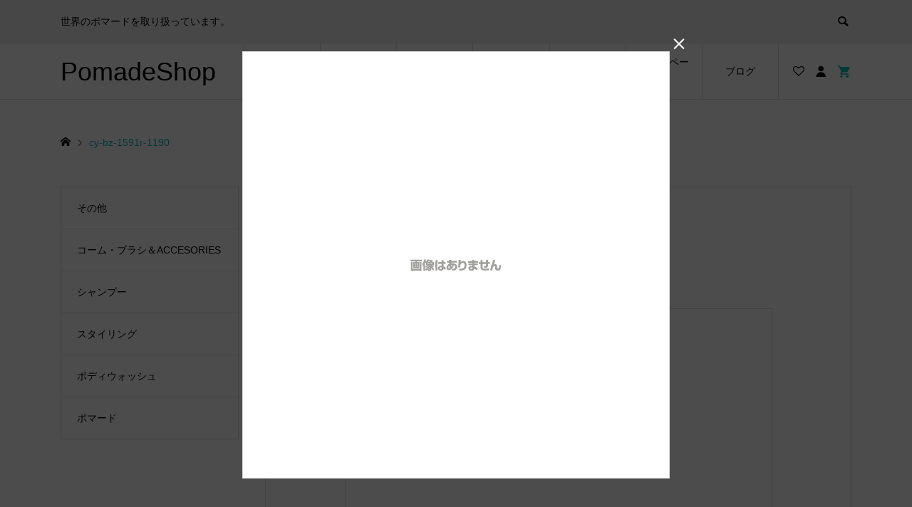

--- FILE ---
content_type: text/html; charset=UTF-8
request_url: https://pomadeshop.net/cy-bz-1591r-1190-2/
body_size: 12998
content:
<!DOCTYPE html>
<html dir="ltr" lang="ja" prefix="og: https://ogp.me/ns#">
<head >
<meta charset="UTF-8">
<meta name="description" content="世界のポマードを取り扱っています。">
<meta name="viewport" content="width=device-width">
<title>cy-bz-1591r-1190 | PomadeShop</title>
	<style>img:is([sizes="auto" i], [sizes^="auto," i]) { contain-intrinsic-size: 3000px 1500px }</style>
	
		<!-- All in One SEO 4.9.0 - aioseo.com -->
	<meta name="robots" content="max-image-preview:large" />
	<meta name="author" content="admin"/>
	<link rel="canonical" href="https://pomadeshop.net/cy-bz-1591r-1190-2/" />
	<meta name="generator" content="All in One SEO (AIOSEO) 4.9.0" />
		<meta property="og:locale" content="ja_JP" />
		<meta property="og:site_name" content="PomadeShop | 世界のポマードを取り扱っています。" />
		<meta property="og:type" content="article" />
		<meta property="og:title" content="cy-bz-1591r-1190 | PomadeShop" />
		<meta property="og:url" content="https://pomadeshop.net/cy-bz-1591r-1190-2/" />
		<meta property="article:published_time" content="2016-07-24T12:55:26+00:00" />
		<meta property="article:modified_time" content="2016-07-24T12:55:26+00:00" />
		<meta name="twitter:card" content="summary" />
		<meta name="twitter:title" content="cy-bz-1591r-1190 | PomadeShop" />
		<script type="application/ld+json" class="aioseo-schema">
			{"@context":"https:\/\/schema.org","@graph":[{"@type":"BreadcrumbList","@id":"https:\/\/pomadeshop.net\/cy-bz-1591r-1190-2\/#breadcrumblist","itemListElement":[{"@type":"ListItem","@id":"https:\/\/pomadeshop.net#listItem","position":1,"name":"Home","item":"https:\/\/pomadeshop.net","nextItem":{"@type":"ListItem","@id":"https:\/\/pomadeshop.net\/cy-bz-1591r-1190-2\/#listItem","name":"cy-bz-1591r-1190"}},{"@type":"ListItem","@id":"https:\/\/pomadeshop.net\/cy-bz-1591r-1190-2\/#listItem","position":2,"name":"cy-bz-1591r-1190","previousItem":{"@type":"ListItem","@id":"https:\/\/pomadeshop.net#listItem","name":"Home"}}]},{"@type":"ItemPage","@id":"https:\/\/pomadeshop.net\/cy-bz-1591r-1190-2\/#itempage","url":"https:\/\/pomadeshop.net\/cy-bz-1591r-1190-2\/","name":"cy-bz-1591r-1190 | PomadeShop","inLanguage":"ja","isPartOf":{"@id":"https:\/\/pomadeshop.net\/#website"},"breadcrumb":{"@id":"https:\/\/pomadeshop.net\/cy-bz-1591r-1190-2\/#breadcrumblist"},"author":{"@id":"https:\/\/pomadeshop.net\/author\/admin\/#author"},"creator":{"@id":"https:\/\/pomadeshop.net\/author\/admin\/#author"},"datePublished":"2016-07-24T21:55:26+09:00","dateModified":"2016-07-24T21:55:26+09:00"},{"@type":"Organization","@id":"https:\/\/pomadeshop.net\/#organization","name":"PomadeShop","description":"\u4e16\u754c\u306e\u30dd\u30de\u30fc\u30c9\u3092\u53d6\u308a\u6271\u3063\u3066\u3044\u307e\u3059\u3002","url":"https:\/\/pomadeshop.net\/"},{"@type":"Person","@id":"https:\/\/pomadeshop.net\/author\/admin\/#author","url":"https:\/\/pomadeshop.net\/author\/admin\/","name":"admin","image":{"@type":"ImageObject","@id":"https:\/\/pomadeshop.net\/cy-bz-1591r-1190-2\/#authorImage","url":"https:\/\/secure.gravatar.com\/avatar\/57e4b024e356a85017feb4501f7f64231b1e7d537645e5a0ec44c8c44b6b3a75?s=96&d=mm&r=g","width":96,"height":96,"caption":"admin"}},{"@type":"WebSite","@id":"https:\/\/pomadeshop.net\/#website","url":"https:\/\/pomadeshop.net\/","name":"PomadeShop\u3000\u30dd\u30de\u30fc\u30c9\u30b7\u30e7\u30c3\u30d7","description":"\u4e16\u754c\u306e\u30dd\u30de\u30fc\u30c9\u3092\u53d6\u308a\u6271\u3063\u3066\u3044\u307e\u3059\u3002","inLanguage":"ja","publisher":{"@id":"https:\/\/pomadeshop.net\/#organization"}}]}
		</script>
		<!-- All in One SEO -->

<link rel="alternate" type="application/rss+xml" title="PomadeShop &raquo; cy-bz-1591r-1190 のコメントのフィード" href="https://pomadeshop.net/feed/?attachment_id=14827" />
<link rel='stylesheet' id='wp-block-library-css' href='https://pomadeshop.net/wp-includes/css/dist/block-library/style.min.css?ver=6.8.3' type='text/css' media='all' />
<style id='classic-theme-styles-inline-css' type='text/css'>
/*! This file is auto-generated */
.wp-block-button__link{color:#fff;background-color:#32373c;border-radius:9999px;box-shadow:none;text-decoration:none;padding:calc(.667em + 2px) calc(1.333em + 2px);font-size:1.125em}.wp-block-file__button{background:#32373c;color:#fff;text-decoration:none}
</style>
<link rel='stylesheet' id='aioseo/css/src/vue/standalone/blocks/table-of-contents/global.scss-css' href='https://pomadeshop.net/wp-content/plugins/all-in-one-seo-pack/dist/Lite/assets/css/table-of-contents/global.e90f6d47.css?ver=4.9.0' type='text/css' media='all' />
<style id='global-styles-inline-css' type='text/css'>
:root{--wp--preset--aspect-ratio--square: 1;--wp--preset--aspect-ratio--4-3: 4/3;--wp--preset--aspect-ratio--3-4: 3/4;--wp--preset--aspect-ratio--3-2: 3/2;--wp--preset--aspect-ratio--2-3: 2/3;--wp--preset--aspect-ratio--16-9: 16/9;--wp--preset--aspect-ratio--9-16: 9/16;--wp--preset--color--black: #000000;--wp--preset--color--cyan-bluish-gray: #abb8c3;--wp--preset--color--white: #ffffff;--wp--preset--color--pale-pink: #f78da7;--wp--preset--color--vivid-red: #cf2e2e;--wp--preset--color--luminous-vivid-orange: #ff6900;--wp--preset--color--luminous-vivid-amber: #fcb900;--wp--preset--color--light-green-cyan: #7bdcb5;--wp--preset--color--vivid-green-cyan: #00d084;--wp--preset--color--pale-cyan-blue: #8ed1fc;--wp--preset--color--vivid-cyan-blue: #0693e3;--wp--preset--color--vivid-purple: #9b51e0;--wp--preset--gradient--vivid-cyan-blue-to-vivid-purple: linear-gradient(135deg,rgba(6,147,227,1) 0%,rgb(155,81,224) 100%);--wp--preset--gradient--light-green-cyan-to-vivid-green-cyan: linear-gradient(135deg,rgb(122,220,180) 0%,rgb(0,208,130) 100%);--wp--preset--gradient--luminous-vivid-amber-to-luminous-vivid-orange: linear-gradient(135deg,rgba(252,185,0,1) 0%,rgba(255,105,0,1) 100%);--wp--preset--gradient--luminous-vivid-orange-to-vivid-red: linear-gradient(135deg,rgba(255,105,0,1) 0%,rgb(207,46,46) 100%);--wp--preset--gradient--very-light-gray-to-cyan-bluish-gray: linear-gradient(135deg,rgb(238,238,238) 0%,rgb(169,184,195) 100%);--wp--preset--gradient--cool-to-warm-spectrum: linear-gradient(135deg,rgb(74,234,220) 0%,rgb(151,120,209) 20%,rgb(207,42,186) 40%,rgb(238,44,130) 60%,rgb(251,105,98) 80%,rgb(254,248,76) 100%);--wp--preset--gradient--blush-light-purple: linear-gradient(135deg,rgb(255,206,236) 0%,rgb(152,150,240) 100%);--wp--preset--gradient--blush-bordeaux: linear-gradient(135deg,rgb(254,205,165) 0%,rgb(254,45,45) 50%,rgb(107,0,62) 100%);--wp--preset--gradient--luminous-dusk: linear-gradient(135deg,rgb(255,203,112) 0%,rgb(199,81,192) 50%,rgb(65,88,208) 100%);--wp--preset--gradient--pale-ocean: linear-gradient(135deg,rgb(255,245,203) 0%,rgb(182,227,212) 50%,rgb(51,167,181) 100%);--wp--preset--gradient--electric-grass: linear-gradient(135deg,rgb(202,248,128) 0%,rgb(113,206,126) 100%);--wp--preset--gradient--midnight: linear-gradient(135deg,rgb(2,3,129) 0%,rgb(40,116,252) 100%);--wp--preset--font-size--small: 13px;--wp--preset--font-size--medium: 20px;--wp--preset--font-size--large: 36px;--wp--preset--font-size--x-large: 42px;--wp--preset--spacing--20: 0.44rem;--wp--preset--spacing--30: 0.67rem;--wp--preset--spacing--40: 1rem;--wp--preset--spacing--50: 1.5rem;--wp--preset--spacing--60: 2.25rem;--wp--preset--spacing--70: 3.38rem;--wp--preset--spacing--80: 5.06rem;--wp--preset--shadow--natural: 6px 6px 9px rgba(0, 0, 0, 0.2);--wp--preset--shadow--deep: 12px 12px 50px rgba(0, 0, 0, 0.4);--wp--preset--shadow--sharp: 6px 6px 0px rgba(0, 0, 0, 0.2);--wp--preset--shadow--outlined: 6px 6px 0px -3px rgba(255, 255, 255, 1), 6px 6px rgba(0, 0, 0, 1);--wp--preset--shadow--crisp: 6px 6px 0px rgba(0, 0, 0, 1);}:where(.is-layout-flex){gap: 0.5em;}:where(.is-layout-grid){gap: 0.5em;}body .is-layout-flex{display: flex;}.is-layout-flex{flex-wrap: wrap;align-items: center;}.is-layout-flex > :is(*, div){margin: 0;}body .is-layout-grid{display: grid;}.is-layout-grid > :is(*, div){margin: 0;}:where(.wp-block-columns.is-layout-flex){gap: 2em;}:where(.wp-block-columns.is-layout-grid){gap: 2em;}:where(.wp-block-post-template.is-layout-flex){gap: 1.25em;}:where(.wp-block-post-template.is-layout-grid){gap: 1.25em;}.has-black-color{color: var(--wp--preset--color--black) !important;}.has-cyan-bluish-gray-color{color: var(--wp--preset--color--cyan-bluish-gray) !important;}.has-white-color{color: var(--wp--preset--color--white) !important;}.has-pale-pink-color{color: var(--wp--preset--color--pale-pink) !important;}.has-vivid-red-color{color: var(--wp--preset--color--vivid-red) !important;}.has-luminous-vivid-orange-color{color: var(--wp--preset--color--luminous-vivid-orange) !important;}.has-luminous-vivid-amber-color{color: var(--wp--preset--color--luminous-vivid-amber) !important;}.has-light-green-cyan-color{color: var(--wp--preset--color--light-green-cyan) !important;}.has-vivid-green-cyan-color{color: var(--wp--preset--color--vivid-green-cyan) !important;}.has-pale-cyan-blue-color{color: var(--wp--preset--color--pale-cyan-blue) !important;}.has-vivid-cyan-blue-color{color: var(--wp--preset--color--vivid-cyan-blue) !important;}.has-vivid-purple-color{color: var(--wp--preset--color--vivid-purple) !important;}.has-black-background-color{background-color: var(--wp--preset--color--black) !important;}.has-cyan-bluish-gray-background-color{background-color: var(--wp--preset--color--cyan-bluish-gray) !important;}.has-white-background-color{background-color: var(--wp--preset--color--white) !important;}.has-pale-pink-background-color{background-color: var(--wp--preset--color--pale-pink) !important;}.has-vivid-red-background-color{background-color: var(--wp--preset--color--vivid-red) !important;}.has-luminous-vivid-orange-background-color{background-color: var(--wp--preset--color--luminous-vivid-orange) !important;}.has-luminous-vivid-amber-background-color{background-color: var(--wp--preset--color--luminous-vivid-amber) !important;}.has-light-green-cyan-background-color{background-color: var(--wp--preset--color--light-green-cyan) !important;}.has-vivid-green-cyan-background-color{background-color: var(--wp--preset--color--vivid-green-cyan) !important;}.has-pale-cyan-blue-background-color{background-color: var(--wp--preset--color--pale-cyan-blue) !important;}.has-vivid-cyan-blue-background-color{background-color: var(--wp--preset--color--vivid-cyan-blue) !important;}.has-vivid-purple-background-color{background-color: var(--wp--preset--color--vivid-purple) !important;}.has-black-border-color{border-color: var(--wp--preset--color--black) !important;}.has-cyan-bluish-gray-border-color{border-color: var(--wp--preset--color--cyan-bluish-gray) !important;}.has-white-border-color{border-color: var(--wp--preset--color--white) !important;}.has-pale-pink-border-color{border-color: var(--wp--preset--color--pale-pink) !important;}.has-vivid-red-border-color{border-color: var(--wp--preset--color--vivid-red) !important;}.has-luminous-vivid-orange-border-color{border-color: var(--wp--preset--color--luminous-vivid-orange) !important;}.has-luminous-vivid-amber-border-color{border-color: var(--wp--preset--color--luminous-vivid-amber) !important;}.has-light-green-cyan-border-color{border-color: var(--wp--preset--color--light-green-cyan) !important;}.has-vivid-green-cyan-border-color{border-color: var(--wp--preset--color--vivid-green-cyan) !important;}.has-pale-cyan-blue-border-color{border-color: var(--wp--preset--color--pale-cyan-blue) !important;}.has-vivid-cyan-blue-border-color{border-color: var(--wp--preset--color--vivid-cyan-blue) !important;}.has-vivid-purple-border-color{border-color: var(--wp--preset--color--vivid-purple) !important;}.has-vivid-cyan-blue-to-vivid-purple-gradient-background{background: var(--wp--preset--gradient--vivid-cyan-blue-to-vivid-purple) !important;}.has-light-green-cyan-to-vivid-green-cyan-gradient-background{background: var(--wp--preset--gradient--light-green-cyan-to-vivid-green-cyan) !important;}.has-luminous-vivid-amber-to-luminous-vivid-orange-gradient-background{background: var(--wp--preset--gradient--luminous-vivid-amber-to-luminous-vivid-orange) !important;}.has-luminous-vivid-orange-to-vivid-red-gradient-background{background: var(--wp--preset--gradient--luminous-vivid-orange-to-vivid-red) !important;}.has-very-light-gray-to-cyan-bluish-gray-gradient-background{background: var(--wp--preset--gradient--very-light-gray-to-cyan-bluish-gray) !important;}.has-cool-to-warm-spectrum-gradient-background{background: var(--wp--preset--gradient--cool-to-warm-spectrum) !important;}.has-blush-light-purple-gradient-background{background: var(--wp--preset--gradient--blush-light-purple) !important;}.has-blush-bordeaux-gradient-background{background: var(--wp--preset--gradient--blush-bordeaux) !important;}.has-luminous-dusk-gradient-background{background: var(--wp--preset--gradient--luminous-dusk) !important;}.has-pale-ocean-gradient-background{background: var(--wp--preset--gradient--pale-ocean) !important;}.has-electric-grass-gradient-background{background: var(--wp--preset--gradient--electric-grass) !important;}.has-midnight-gradient-background{background: var(--wp--preset--gradient--midnight) !important;}.has-small-font-size{font-size: var(--wp--preset--font-size--small) !important;}.has-medium-font-size{font-size: var(--wp--preset--font-size--medium) !important;}.has-large-font-size{font-size: var(--wp--preset--font-size--large) !important;}.has-x-large-font-size{font-size: var(--wp--preset--font-size--x-large) !important;}
:where(.wp-block-post-template.is-layout-flex){gap: 1.25em;}:where(.wp-block-post-template.is-layout-grid){gap: 1.25em;}
:where(.wp-block-columns.is-layout-flex){gap: 2em;}:where(.wp-block-columns.is-layout-grid){gap: 2em;}
:root :where(.wp-block-pullquote){font-size: 1.5em;line-height: 1.6;}
</style>
<link rel='stylesheet' id='contact-form-7-css' href='https://pomadeshop.net/wp-content/plugins/contact-form-7/includes/css/styles.css?ver=6.1.3' type='text/css' media='all' />
<link rel='stylesheet' id='ego-style-css' href='https://pomadeshop.net/wp-content/themes/ego_welcart_tcd079/style.css?ver=1.15.2' type='text/css' media='all' />
<link rel='stylesheet' id='ego-slick-css' href='https://pomadeshop.net/wp-content/themes/ego_welcart_tcd079/css/slick.min.css?ver=1.15.2' type='text/css' media='all' />
<link rel='stylesheet' id='ego-perfect-scrollbar-css' href='https://pomadeshop.net/wp-content/themes/ego_welcart_tcd079/css/perfect-scrollbar.css?ver=1.15.2' type='text/css' media='all' />
<link rel='stylesheet' id='ego-welcart-css' href='https://pomadeshop.net/wp-content/themes/ego_welcart_tcd079/css/welcart.css?ver=1.15.2' type='text/css' media='all' />
<link rel='stylesheet' id='sns-button-css-css' href='https://pomadeshop.net/wp-content/themes/ego_welcart_tcd079/css/sns-button.css?ver=6.8.3' type='text/css' media='all' />
<link rel='stylesheet' id='usces_default_css-css' href='https://pomadeshop.net/wp-content/plugins/usc-e-shop/css/usces_default.css?ver=2.11.27.2601211' type='text/css' media='all' />
<link rel='stylesheet' id='dashicons-css' href='https://pomadeshop.net/wp-includes/css/dashicons.min.css?ver=6.8.3' type='text/css' media='all' />
<script type="text/javascript" src="https://pomadeshop.net/wp-includes/js/jquery/jquery.min.js?ver=3.7.1" id="jquery-core-js"></script>
<script type="text/javascript" src="https://pomadeshop.net/wp-includes/js/jquery/jquery-migrate.min.js?ver=3.4.1" id="jquery-migrate-js"></script>
<link rel="https://api.w.org/" href="https://pomadeshop.net/wp-json/" /><link rel="alternate" title="JSON" type="application/json" href="https://pomadeshop.net/wp-json/wp/v2/media/14827" /><link rel="EditURI" type="application/rsd+xml" title="RSD" href="https://pomadeshop.net/xmlrpc.php?rsd" />
<meta name="generator" content="WordPress 6.8.3" />
<link rel='shortlink' href='https://pomadeshop.net/?p=14827' />
<link rel="alternate" title="oEmbed (JSON)" type="application/json+oembed" href="https://pomadeshop.net/wp-json/oembed/1.0/embed?url=https%3A%2F%2Fpomadeshop.net%2Fcy-bz-1591r-1190-2%2F" />
<link rel="alternate" title="oEmbed (XML)" type="text/xml+oembed" href="https://pomadeshop.net/wp-json/oembed/1.0/embed?url=https%3A%2F%2Fpomadeshop.net%2Fcy-bz-1591r-1190-2%2F&#038;format=xml" />
<style>
.p-breadcrumb__inner, .p-wc-headline, .p-wc-headline02, .p-archive03__item-like, .p-article-like, .p-entry-product__category a, .p-wishlist__item-remove:hover { color: #00bcbc; }
.p-button, .p-pagetop a{ background-color: #00bcbc; }
.widget_tag_cloud .tagcloud a:hover { background-color: #00bcbc; }
.slick-dots li.slick-active button { background-color: #00bcbc !important; }
 .p-page-links a:hover, .p-page-links > span, .p-pager__item .current, .p-pager__item a:hover, .c-comment__tab-item.is-active a, .c-comment__tab-item.is-active p, c-comment__password-protected, .c-pw__btn--register, .c-pw__btn, #wdgctToCheckout a { background-color: #00bcbc; border-color: #00bcbc; }
.c-comment__tab-item a, .c-comment__tab-item p { border-color: #00bcbc; }
.c-comment__tab-item.is-active a:after, .c-comment__tab-item.is-active p:after { border-top-color: #00bcbc; }
.p-entry-product__header-like:hover, .p-entry-product__category a:hover, #wdgctToCart a:hover { color: #009c9c; }
.p-button:hover, .p-pagetop a:hover { background-color: #009c9c; }
.c-comment__tab-item a:hover { background-color: #009c9c; border-color: #009c9c; }
.slick-dots li:hover button { background-color: #009c9c !important; }
.p-body a, .custom-html-widget a { color: #666666; }
.p-body a:hover, .custom-html-widget a:hover { color: #cccccc; }
body, input, textarea, select, button { font-family: "Segoe UI", Verdana, "游ゴシック", YuGothic, "Hiragino Kaku Gothic ProN", Meiryo, sans-serif; }
.p-logo, .p-entry__title, .p-headline, .p-page-header__title, .p-page-header__subtitle, .p-page-header__image-title, .p-page-header__image-subtitle, .p-header-content__catch, .p-cb__item-headline, .p-cb__item-subheadline {
font-family: "Segoe UI", Verdana, "游ゴシック", YuGothic, "Hiragino Kaku Gothic ProN", Meiryo, sans-serif;
}
.p-hover-effect--type1:hover .p-hover-effect__image { -webkit-transform: scale(1.2); -moz-transform: scale(1.2); -ms-transform: scale(1.2); transform: scale(1.2); }
.p-hover-effect--type2 .p-hover-effect__image { -webkit-transform: scale(1.2); -moz-transform: scale(1.2); -ms-transform: scale(1.2); transform: scale(1.2); }
.p-hover-effect--type3 .p-hover-effect__image { -webkit-transform: scale(1.2) translate3d(-8px, 0, 0); -moz-transform: scale(1.2) translate3d(-8px, 0, 0); -ms-transform: scale(1.2) translate3d(-8px, 0, 0); transform: scale(1.2) translate3d(-8px, 0, 0); }
.p-hover-effect--type3:hover .p-hover-effect__image { -webkit-transform: scale(1.2) translate3d(8px, 0, 0); -moz-transform: scale(1.2) translate3d(8px, 0, 0); -ms-transform: scale(1.2) translate3d(8px, 0, 0); transform: scale(1.2) translate3d(8px, 0, 0); }
.p-hover-effect--type3:hover .p-hover-effect__bg, .p-hover-effect--type3.p-hover-effect__bg:hover { background: #000000; }
.p-hover-effect--type3:hover .p-hover-effect__image { opacity: 0.5; }
.p-hover-effect--type4.p-hover-effect__bg:hover, .p-hover-effect--type4:hover .p-hover-effect__bg { background: #000000; }
.p-hover-effect--type4:hover .p-hover-effect__image { opacity: 0.5; }


.p-entry__title { font-size: 24px; }
.p-entry__body { color: #000000; font-size: 16px; }
.p-header__membermenu-cart__badge { background-color: #00bcbc; color: #ffffff; }
.p-header__membermenu .p-header__membermenu-cart a { color: #00bcbc !important; }
.p-header__lower-inner .p-header-memberbox a, .p-header__lower-inner .p-header-memberbox a, .l-header.is-header-fixed .p-header__lower-inner .p-header-memberbox a, .is-header-fixed .p-header__lower-inner .p-header-memberbox a { color: #ffffff; }
.p-header-memberbox, .p-header-view-cart { background-color: #222222; color: #ffffff; }
.p-entry-product__title { font-size: 24px; }
.p-entry-product__body, p-wc__body { color: #000000; font-size: 16px; }
.p-price { color: #000000; }
.p-entry-product__price { font-size: 22px; }
#wdgctToCart a { color: #00bcbc; }
.widget_welcart_login input#member_loginw { background-color: #00bcbc; }
.widget_welcart_login input#member_loginw:hover, #wdgctToCheckout a:hover { background-color: #009c9c; }
.p-entry-news__title { font-size: 24px; }
.p-entry-news__body { color: #000000; font-size: 16px; }
.p-header__logo--text { font-size: 36px; }
.p-megamenu01 { background-color: #000000; }
.p-megamenu01__list-item a { color: #ffffff; }
.p-megamenu01__list-item a:hover { color: #ffffff; }
.p-megamenu01__list-item__thumbnail-overlay { background-color: #000000; opacity: 0.2; }
.p-megamenu02 { background-color: #000000; }
.p-megamenu02__list-item a, .p-megamenu02__archive-item__meta { color: #ffffff; }
.p-megamenu02__list-item a:hover { color: #999999; }
.p-megamenu-a { background-color: #000000; }
.p-megamenu-b { background-color: #000000; }
.p-footer-instagram__headline { background-color: #000000; }
.p-footer-instagram__headline a { color: #ffffff; }
.p-footer-instagram__headline a:hover { color: #ffffff; }
.p-footer__logo--text { font-size: 36px; }
.p-copyright { background-color: #000000; color: #ffffff; }
.p-copyright .p-social-nav a { color: #ffffff; }
.styled_h2, .p-body .styled_h2 { border-top: 1px solid #222222; border-bottom: 1px solid #222222; border-left: 0px solid #222222; border-right: 0px solid #222222; color: #000000; font-size: 22px; text-align: left; margin-bottom: 30px; margin-top: 0px; padding: 30px 0px 30px 0px; }
.styled_h3, .p-body .styled_h3 { border-top: 2px solid #222222; border-bottom: 1px solid #dddddd; border-left: 0px solid #dddddd; border-right: 0px solid #dddddd; color: #000000; font-size: 20px; text-align: left; margin-bottom: 30px; margin-top: 0px; padding: 30px 0px 30px 20px; }
.styled_h4, .p-body .styled_h4 { border-top: 0px solid #dddddd; border-bottom: 0px solid #dddddd; border-left: 2px solid #222222; border-right: 0px solid #dddddd; color: #000000; font-size: 18px; text-align: left; margin-bottom: 30px; margin-top: 0px; padding: 10px 0px 10px 15px; }
.styled_h5, .p-body .styled_h5 { border-top: 0px solid #dddddd; border-bottom: 0px solid #dddddd; border-left: 0px solid #dddddd; border-right: 0px solid #dddddd; color: #000000; font-size: 16px; text-align: left; margin-bottom: 30px; margin-top: 0px; padding: 15px 15px 15px 15px; }
.q_custom_button1 { background: #535353; color: #ffffff !important; }
.q_custom_button1:hover, .q_custom_button1:focus { background: #7d7d7d; color: #ffffff !important; }
.q_custom_button2 { background: #535353; color: #ffffff !important; }
.q_custom_button2:hover, .q_custom_button2:focus { background: #7d7d7d; color: #ffffff !important; }
.q_custom_button3 { background: #535353; color: #ffffff !important; }
.q_custom_button3:hover, .q_custom_button3:focus { background: #7d7d7d; color: #ffffff !important; }
.speech_balloon_left1 .speach_balloon_text { background-color: #ffdfdf; border-color: #ffdfdf; color: #000000; }
.speech_balloon_left1 .speach_balloon_text::before { border-right-color: #ffdfdf; }
.speech_balloon_left1 .speach_balloon_text::after { border-right-color: #ffdfdf; }
.speech_balloon_left2 .speach_balloon_text { background-color: #ffffff; border-color: #ff5353; color: #000000; }
.speech_balloon_left2 .speach_balloon_text::before { border-right-color: #ff5353; }
.speech_balloon_left2 .speach_balloon_text::after { border-right-color: #ffffff; }
.speech_balloon_right1 .speach_balloon_text { background-color: #ccf4ff; border-color: #ccf4ff; color: #000000; }
.speech_balloon_right1 .speach_balloon_text::before { border-left-color: #ccf4ff; }
.speech_balloon_right1 .speach_balloon_text::after { border-left-color: #ccf4ff; }
.speech_balloon_right2 .speach_balloon_text { background-color: #ffffff; border-color: #0789b5; color: #000000; }
.speech_balloon_right2 .speach_balloon_text::before { border-left-color: #0789b5; }
.speech_balloon_right2 .speach_balloon_text::after { border-left-color: #ffffff; }
@media (min-width: 992px) {
	.p-header__upper { background-color: #eeeeee; }
	.p-header__upper, .p-header__upper a { color: #000000; }
	.p-header__upper a:hover, .p-header__upper button:hover { color: #999999; }
	.p-header__lower { background-color: #ffffff; }
	.p-header__lower-inner, .p-header__lower-inner a, .p-global-nav > li > a { color: #000000; }
	.p-header__lower-inner a:hover, .p-header__lower-inner button:hover { color: #999999 !important; }
	.p-global-nav > li > a:hover, .p-global-nav > li.current-menu-item > a { background-color: #00bcbc; border-color: #00bcbc; }
	.p-global-nav > li.current-menu-item > a:hover{ color: #fff !important; }
	.l-header__fix .is-header-fixed .p-header__upper { background-color: rgba(238, 238, 238, 0.8); }
	.l-header__fix .is-header-fixed .p-header__upper, .l-header__fix--mobile .is-header-fixed .p-header__upper a { color: #000000; }
	.l-header__fix .is-header-fixed .p-header__upper a:hover, .l-header__fix--mobile .is-header-fixed .p-header__upper button:hover { color: #999999; }
	.l-header__fix .is-header-fixed .p-header__lower { background-color: rgba(255, 255, 255, 0.8); }
	.l-header__fix .is-header-fixed .p-header__lower-inner, .l-header__fix--mobile .is-header-fixed .p-header__lower-inner a { color: #000000; }
	.l-header__fix .is-header-fixed .p-header__lower-inner a:hover, .l-header__fix--mobile .is-header-fixed .p-header__lower-inner button:hover, .l-header__fix .is-header-fixed .p-global-nav > li:hover > a, .l-header__fix .is-header-fixed .p-global-nav > li.current-menu-item > a { color: #999999 !important; }
	.p-global-nav .sub-menu a { background-color: #222222; color: #ffffff !important; }
	.p-global-nav .sub-menu a:hover, .p-global-nav .sub-menu .current-menu-item > a { background-color: #009c9c; color: #ffffff !important; }
}
@media (max-width: 991px) {
	.p-breadcrumb__inner { color: #00bcbc; }
	.p-header__upper { background-color: #eeeeee; }
	.p-header__upper, .p-header__upper a, .wp-mobile-device .p-header__upper-search__button:hover { color: #000000; }
	.p-header__lower, .p-header__upper-search__form { background-color: #ffffff; }
	.p-header__lower-inner, .p-header__lower-inner a { color: #000000; }
	.l-header__fix .is-header-fixed .p-header__upper { background-color: rgba(238, 238, 238, 0.8); }
	.l-header__fix .is-header-fixed .p-header__upper, .l-header__fix--mobile .is-header-fixed .p-header__upper a { color: #000000; }
	.l-header__fix--mobile .is-header-fixed .p-header__lower { background-color: rgba(255, 255, 255, 0.8); }
	.l-header__fix--mobile .is-header-fixed .p-header__lower::before { opacity: 0.8 }
	.l-header__fix--mobile .is-header-fixed .p-header__lower-inner, .l-header__fix--mobile .is-header-fixed .p-header__lower-inner a { color: #000000; }
	.p-header__logo--text { font-size: 26px; }
	.p-footer__logo--text { font-size: 26px; }
	.p-drawer__contents { background-color: #000000; }
	.p-drawer__menu > li, .p-drawer__membermenu02 > li + li { border-color: #666666 }
	.p-drawer__menu a, .p-drawer__menu > li > a { background-color: #000000; color: #ffffff !important; }
	.p-drawer__menu a, .p-drawer__menu > li > a { background-color: #000000; color: #ffffff !important; }
	.p-drawer__menu a:hover, .p-drawer__menu > li > a:hover { background-color: #000000; color: #00bcbc !important; }
	.p-drawer__menu .sub-menu a { background-color: #444444; color: #ffffff !important; }
	.p-drawer__menu .sub-menu a:hover { background-color: #444444; color: #00bcbc !important; }
	.p-entry__title { font-size: 18px; }
	.p-entry__body { font-size: 14px; }
	.p-entry-product__title { font-size: 18px; }
	.p-entry-product__body { font-size: 14px; }
	.p-entry-product__price { font-size: 16px; }
	.p-entry-news__title { font-size: 18px; }
	.p-entry-news__body { font-size: 14px; }
}
</style>
<style id="current-page-style">
.p-modal-cta { background-color: rgba(0, 0, 0, 0.7); }
.p-modal-cta__info { background-color: rgba(0, 76, 102, 0.4); }
</style>
<link rel="icon" href="https://pomadeshop.net/wp-content/uploads/2017/11/cropped-fabicon-32x32.jpg" sizes="32x32" />
<link rel="icon" href="https://pomadeshop.net/wp-content/uploads/2017/11/cropped-fabicon-192x192.jpg" sizes="192x192" />
<link rel="apple-touch-icon" href="https://pomadeshop.net/wp-content/uploads/2017/11/cropped-fabicon-180x180.jpg" />
<meta name="msapplication-TileImage" content="https://pomadeshop.net/wp-content/uploads/2017/11/cropped-fabicon-270x270.jpg" />
</head>
<body class="attachment wp-singular attachment-template-default single single-attachment postid-14827 attachmentid-14827 attachment-gif wp-embed-responsive wp-theme-ego_welcart_tcd079 l-sidebar--type1 l-header--type2 l-header--type2--mobile l-header__fix l-header__fix--mobile">
<header id="js-header" class="l-header">
	<div class="l-header__bar l-header__bar--mobile">
		<div class="p-header__upper">
			<div class="p-header__upper-inner l-inner">
				<div class="p-header-description">世界のポマードを取り扱っています。</div>
				<div class="p-header__upper-search">
					<div class="p-header__upper-search__form">
						<form role="search" method="get" action="https://pomadeshop.net/">
							<input class="p-header__upper-search__input" name="s" type="text" value="">
							<button class="p-header__upper-search__submit c-icon-button">&#xe915;</button>
						</form>
					</div>
					<button id="js-header__search" class="p-header__upper-search__button c-icon-button"></button>
				</div>
			</div>
		</div>
		<div class="p-header__lower">
			<div class="p-header__lower-inner l-inner">
				<div class="p-logo p-header__logo p-header__logo--text">
					<a href="https://pomadeshop.net/">PomadeShop</a>
				</div>
				<div class="p-logo p-header__logo--mobile p-header__logo--text">
					<a href="https://pomadeshop.net/">PomadeShop</a>
				</div>
				<div id="js-drawer" class="p-drawer">
					<div class="p-drawer__contents">
					<ul class="p-drawer__membermenu p-drawer__membermenu02 p-drawer__menu">
						<li class="p-header__membermenu-login"><a href="https://pomadeshop.net/usces-member/?usces_page=login">ログイン</a></li>
						<li class="p-header__membermenu-wishlist"><a href="https://pomadeshop.net/usces-member/?page=wishlist">ウィッシュリスト</a></li>
					</ul>
<nav class="p-global-nav__container"><ul id="js-global-nav" class="p-global-nav p-drawer__menu"><li id="menu-item-6966" class="menu-item menu-item-type-taxonomy menu-item-object-category menu-item-has-children menu-item-6966"><a href="https://pomadeshop.net/category/item/%e3%83%a1%e3%83%bc%e3%82%ab%e3%83%bc%e5%88%a5/">メーカー<span class="p-global-nav__toggle"></span></a>
<ul class="sub-menu">
	<li id="menu-item-17623" class="menu-item menu-item-type-taxonomy menu-item-object-category menu-item-17623"><a href="https://pomadeshop.net/category/item/%e3%83%a1%e3%83%bc%e3%82%ab%e3%83%bc%e5%88%a5/suavecito/">SUAVECITO<span class="p-global-nav__toggle"></span></a></li>
	<li id="menu-item-22663" class="menu-item menu-item-type-taxonomy menu-item-object-category menu-item-22663"><a href="https://pomadeshop.net/category/item/%e3%83%a1%e3%83%bc%e3%82%ab%e3%83%bc%e5%88%a5/vinz/">VINZ<span class="p-global-nav__toggle"></span></a></li>
	<li id="menu-item-22747" class="menu-item menu-item-type-taxonomy menu-item-object-category menu-item-22747"><a href="https://pomadeshop.net/category/item/%e3%83%a1%e3%83%bc%e3%82%ab%e3%83%bc%e5%88%a5/holup/">Hol’UP<span class="p-global-nav__toggle"></span></a></li>
	<li id="menu-item-22139" class="menu-item menu-item-type-taxonomy menu-item-object-category menu-item-22139"><a href="https://pomadeshop.net/category/item/%e3%83%a1%e3%83%bc%e3%82%ab%e3%83%bc%e5%88%a5/dapperdan/">DapperDan<span class="p-global-nav__toggle"></span></a></li>
	<li id="menu-item-22581" class="menu-item menu-item-type-taxonomy menu-item-object-category menu-item-22581"><a href="https://pomadeshop.net/category/item/%e3%83%a1%e3%83%bc%e3%82%ab%e3%83%bc%e5%88%a5/triumphdisaster/">Triumph&amp;Disaster<span class="p-global-nav__toggle"></span></a></li>
	<li id="menu-item-22582" class="menu-item menu-item-type-taxonomy menu-item-object-category menu-item-22582"><a href="https://pomadeshop.net/category/item/%e3%83%a1%e3%83%bc%e3%82%ab%e3%83%bc%e5%88%a5/l3vel3/">L3VEL3<span class="p-global-nav__toggle"></span></a></li>
	<li id="menu-item-17756" class="menu-item menu-item-type-taxonomy menu-item-object-category menu-item-17756"><a href="https://pomadeshop.net/category/item/%e3%83%a1%e3%83%bc%e3%82%ab%e3%83%bc%e5%88%a5/barberz/">Barberz<span class="p-global-nav__toggle"></span></a></li>
	<li id="menu-item-20505" class="menu-item menu-item-type-taxonomy menu-item-object-category menu-item-20505"><a href="https://pomadeshop.net/category/item/%e3%83%a1%e3%83%bc%e3%82%ab%e3%83%bc%e5%88%a5/old-spice/">OLD SPICE<span class="p-global-nav__toggle"></span></a></li>
	<li id="menu-item-6967" class="menu-item menu-item-type-taxonomy menu-item-object-category menu-item-6967"><a href="https://pomadeshop.net/category/item/%e3%83%a1%e3%83%bc%e3%82%ab%e3%83%bc%e5%88%a5/%e3%81%9d%e3%81%ae%e4%bb%96-%e3%83%a1%e3%83%bc%e3%82%ab%e3%83%bc%e5%88%a5/">その他<span class="p-global-nav__toggle"></span></a></li>
</ul>
</li>
<li id="menu-item-6977" class="menu-item menu-item-type-taxonomy menu-item-object-category menu-item-has-children menu-item-6977"><a href="https://pomadeshop.net/category/item/itemgenre/">ジャンル<span class="p-global-nav__toggle"></span></a>
<ul class="sub-menu">
	<li id="menu-item-18679" class="menu-item menu-item-type-taxonomy menu-item-object-category menu-item-18679"><a href="https://pomadeshop.net/category/item/itemnew/">新商品<span class="p-global-nav__toggle"></span></a></li>
	<li id="menu-item-17619" class="menu-item menu-item-type-taxonomy menu-item-object-category menu-item-17619"><a href="https://pomadeshop.net/category/item/itemgenre/%e3%83%9d%e3%83%9e%e3%83%bc%e3%83%89/">ポマード<span class="p-global-nav__toggle"></span></a></li>
	<li id="menu-item-15157" class="menu-item menu-item-type-taxonomy menu-item-object-category menu-item-15157"><a href="https://pomadeshop.net/category/item/itemgenre/%e3%82%b3%e3%83%bc%e3%83%a0%e3%83%bb%e3%83%96%e3%83%a9%e3%82%b7/">コーム・ブラシ＆ACCESORIES<span class="p-global-nav__toggle"></span></a></li>
	<li id="menu-item-15163" class="menu-item menu-item-type-taxonomy menu-item-object-category menu-item-15163"><a href="https://pomadeshop.net/category/item/itemgenre/apparel/">APPAREL<span class="p-global-nav__toggle"></span></a></li>
	<li id="menu-item-18678" class="menu-item menu-item-type-taxonomy menu-item-object-category menu-item-18678"><a href="https://pomadeshop.net/category/item/itemgenre/%e3%82%b7%e3%82%a7%e3%83%bc%e3%83%93%e3%83%b3%e3%82%b0/">シェービング<span class="p-global-nav__toggle"></span></a></li>
	<li id="menu-item-15160" class="menu-item menu-item-type-taxonomy menu-item-object-category menu-item-15160"><a href="https://pomadeshop.net/category/item/itemgenre/%e3%82%b9%e3%82%bf%e3%82%a4%e3%83%aa%e3%83%b3%e3%82%b0/">スタイリング<span class="p-global-nav__toggle"></span></a></li>
	<li id="menu-item-17620" class="menu-item menu-item-type-taxonomy menu-item-object-category menu-item-17620"><a href="https://pomadeshop.net/category/item/itemgenre/%e3%82%b7%e3%83%a3%e3%83%b3%e3%83%97%e3%83%bc/">シャンプー<span class="p-global-nav__toggle"></span></a></li>
	<li id="menu-item-20507" class="menu-item menu-item-type-taxonomy menu-item-object-category menu-item-20507"><a href="https://pomadeshop.net/category/item/itemgenre/%e3%83%9c%e3%83%87%e3%82%a3%e3%82%a6%e3%82%a9%e3%83%83%e3%82%b7%e3%83%a5/">ボディウォッシュ<span class="p-global-nav__toggle"></span></a></li>
	<li id="menu-item-18677" class="menu-item menu-item-type-taxonomy menu-item-object-category menu-item-18677"><a href="https://pomadeshop.net/category/item/itemreco/">お勧め商品<span class="p-global-nav__toggle"></span></a></li>
	<li id="menu-item-6978" class="menu-item menu-item-type-taxonomy menu-item-object-category menu-item-6978"><a href="https://pomadeshop.net/category/item/itemgenre/%e3%81%9d%e3%81%ae%e4%bb%96/">その他<span class="p-global-nav__toggle"></span></a></li>
</ul>
</li>
<li id="menu-item-6898" class="menu-item menu-item-type-post_type menu-item-object-page menu-item-6898"><a href="https://pomadeshop.net/information/">特商法に基づく表記<span class="p-global-nav__toggle"></span></a></li>
<li id="menu-item-17007" class="menu-item menu-item-type-post_type menu-item-object-page menu-item-17007"><a href="https://pomadeshop.net/%e9%80%81%e6%96%99%e3%81%ab%e3%81%a4%e3%81%84%e3%81%a6/">送料・手数料<span class="p-global-nav__toggle"></span></a></li>
<li id="menu-item-17636" class="menu-item menu-item-type-post_type menu-item-object-page menu-item-17636"><a href="https://pomadeshop.net/%e3%81%8a%e5%95%8f%e3%81%84%e5%90%88%e3%82%8f%e3%81%9b/">お問い合わせ<span class="p-global-nav__toggle"></span></a></li>
<li id="menu-item-22801" class="menu-item menu-item-type-post_type menu-item-object-page menu-item-home menu-item-22801"><a href="https://pomadeshop.net/">トップページ<span class="p-global-nav__toggle"></span></a></li>
<li id="menu-item-22803" class="menu-item menu-item-type-post_type menu-item-object-page current_page_parent menu-item-22803"><a href="https://pomadeshop.net/blog/">ブログ<span class="p-global-nav__toggle"></span></a></li>
</ul></nav>					<ul class="p-drawer__membermenu p-drawer__menu">
						<li><a href="https://pomadeshop.net/usces-member/?usces_page=newmember">会員登録</a></li>
					</ul>
					</div>
					<div class="p-drawer-overlay"></div>
				</div>
				<ul class="p-header__membermenu">

					
		
		<li class="p-header__membermenu-wishlist u-hidden-sm"><a href="https://pomadeshop.net/usces-member/?page=wishlist"><span class="p-header__membermenu-wishlist__count"></span></a></li>
							
	
						<li class="p-header__membermenu-mypage u-hidden-sm"><a class="js-header__membermenu-memberbox" href="https://pomadeshop.net/usces-member/?usces_page=login"></a></li>

	
	<li class="p-header__membermenu-cart"><a class="js-header-cart" href="https://pomadeshop.net/usces-cart/"><span class="p-header__membermenu-cart__badge"></span></a></li>
	</ul>
				<button id="js-menu-button" class="p-menu-button c-icon-button">&#xf0c9;</button>
				<div class="p-header-memberbox" id="js-header-memberbox">
					<div class="p-header-memberbox__login">
						<form action="https://pomadeshop.net/usces-member/" method="post" onKeyDown="if (event.keyCode == 13) {return false;}">
							<p class="p-header-memberbox__login-email">
								<input class="p-header-memberbox__login-input" type="text" name="loginmail" value="" placeholder="メールアドレス">
							</p>
							<p class="p-header-memberbox__login-password">
								<input class="hidden" value=" ">
								<input class="p-header-memberbox__login-input" type="password" name="loginpass" autocomplete="off" placeholder="パスワード">
							</p>
							<p class="p-header-memberbox__login-rememberme">
								<label><input name="rememberme" type="checkbox" value="forever"> ログイン情報を記憶</label>
							</p>
							<p class="p-header-memberbox__login-button">
								<input type="submit" name="member_login" id="member_login" class="p-wc-login-button p-button" value="ログイン" />							</p>
							<input type="hidden" id="wel_nonce" name="wel_nonce" value="82cd0c2a69" /><input type="hidden" name="_wp_http_referer" value="/cy-bz-1591r-1190-2/" />							<p class="p-header-memberbox__login-lostpassword"><a href="https://pomadeshop.net/usces-member/?usces_page=lostmemberpassword">パスワードを忘れた場合</a></p>
						</form>
					</div>
					<div class="p-header-memberbox__registration">
						<p class="p-header-memberbox__registration-desc">会員でない方は会員登録してください。</p>
						<a class="p-button" href="https://pomadeshop.net/usces-member/?usces_page=newmember">会員登録</a>
					</div>
				</div>
				<div class="p-header-view-cart" id="js-header-view-cart">
					<p class="p-wc-empty_cart">只今、カートに商品はございません。</p>
				</div>
			</div>
		</div>
	</div>
</header>
<main class="l-main">
	<div class="p-breadcrumb c-breadcrumb">
		<ul class="p-breadcrumb__inner c-breadcrumb__inner l-inner" itemscope itemtype="https://schema.org/BreadcrumbList">
			<li class="p-breadcrumb__item c-breadcrumb__item p-breadcrumb__item--home c-breadcrumb__item--home" itemprop="itemListElement" itemscope itemtype="https://schema.org/ListItem">
				<a href="https://pomadeshop.net/" itemscope itemtype="https://schema.org/Thing" itemprop="item"><span itemprop="name">HOME</span></a>
				<meta itemprop="position" content="1">
			</li>
			<li class="p-breadcrumb__item c-breadcrumb__item">
				<span itemprop="name">cy-bz-1591r-1190</span>
			</li>
		</ul>
	</div>
	<div class="l-main__inner l-inner l-2columns">
		<article class="l-primary p-entry p-entry-post">
			<div class="p-entry__inner p-entry-post__inner">
				<ul class="p-entry__meta p-article__meta u-clearfix">
					<li class="p-entry__meta--date"><time class="p-entry__date p-article__date" datetime="2016-07-24T21:55:26+09:00">2016.07.24</time></li>
					<li class="p-entry__meta--author"><a href="https://pomadeshop.net/author/admin/" title="admin の投稿" rel="author">admin</a></li>
					<li class="p-entry__meta--comment">コメント: <a href="#comments">0</a></li>
				</ul>
				<h1 class="p-entry__title p-entry-post__title">cy-bz-1591r-1190</h1>
				<div class="p-entry__ad-top p-ad p-ad__image">
					<a href="" target="_blank"><img alt="" src="https://pomadeshop.net/wp-content/uploads/2016/07/cy-bz-1591r-1190-1.gif"></a>
				</div>
				<div class="p-entry__body p-entry-post__body p-body u-clearfix">
<p class="attachment"><a href='https://pomadeshop.net/wp-content/uploads/2016/07/cy-bz-1591r-1190-1.gif'><img fetchpriority="high" decoding="async" width="300" height="300" src="https://pomadeshop.net/wp-content/uploads/2016/07/cy-bz-1591r-1190-1-300x300.gif" class="attachment-medium size-medium" alt="" /></a></p>
				</div>
<div class="single_share ">
<div class="share-type2 share-btm">
 
	<div class="sns">
		<ul class="type2 clearfix">
			<li class="twitter">
				<a href="https://twitter.com/intent/tweet?text=cy-bz-1591r-1190&url=https%3A%2F%2Fpomadeshop.net%2Fcy-bz-1591r-1190-2%2F&via=&tw_p=tweetbutton&related=" onclick="javascript:window.open(this.href, '', 'menubar=no,toolbar=no,resizable=yes,scrollbars=yes,height=400,width=600');return false;"><i class="icon-twitter"></i><span class="ttl">Post</span><span class="share-count"></span></a>
			</li>
			<li class="facebook">
				<a href="//www.facebook.com/sharer/sharer.php?u=https://pomadeshop.net/cy-bz-1591r-1190-2/&amp;t=cy-bz-1591r-1190" class="facebook-btn-icon-link" target="blank" rel="nofollow"><i class="icon-facebook"></i><span class="ttl">Share</span><span class="share-count"></span></a>
			</li>
			<li class="rss">
				<a href="https://pomadeshop.net/feed/" target="blank"><i class="icon-rss"></i><span class="ttl">RSS</span></a>
			</li>
			<li class="pinterest">
				<a rel="nofollow" target="_blank" href="https://www.pinterest.com/pin/create/button/?url=https%3A%2F%2Fpomadeshop.net%2Fcy-bz-1591r-1190-2%2F&media=https://pomadeshop.net/wp-content/uploads/2016/07/cy-bz-1591r-1190-1.gif&description=cy-bz-1591r-1190" data-pin-do="buttonPin" data-pin-custom="true"><i class="icon-pinterest"></i><span class="ttl">Pin&nbsp;it</span></a>
			</li>
		</ul>
	</div>
</div>
</div>				<div class="p-single_copy_title_url p-single_copy_title_url_bottom">
					<button class="p-single_copy_title_url_btn" data-clipboard-text="cy-bz-1591r-1190 https://pomadeshop.net/cy-bz-1591r-1190-2/" data-clipboard-copied="記事のタイトルとURLをコピーしました">この記事のタイトルとURLをコピーする</button>
				</div>
			</div>
			<div class="p-entry__ad-bottom p-ad p-ad__image">
				<a href="" target="_blank"><img alt="" src="https://pomadeshop.net/wp-content/uploads/2016/07/cy-bz-1591r-1190-1.gif"></a>
			</div>
			<section class="p-entry__related">
				<h2 class="p-headline p-headline02">関連記事</h2>
				<div class="p-entry__related-items">
					<article class="p-entry__related-item">
						<a class="p-hover-effect--type1" href="https://pomadeshop.net/triumph%ef%bc%86disaster-rock-roll-face-scrub/">
							<div class="p-entry__related-item__thumbnail p-article__thumbnail p-hover-effect__bg">
								<div class="p-entry__related-item__thumbnail-image p-article__thumbnail-image p-hover-effect__image" style="background-image: url(https://pomadeshop.net/wp-content/uploads/2023/12/s-rockandroll_jar_angle2-600x600.jpg);"></div>
							</div>
							<h3 class="p-entry__related-item__title p-article__title js-multiline-ellipsis">Triumph＆Disaster Rock &#038; Roll Face Scrub</h3>
						</a>
					</article>
					<article class="p-entry__related-item">
						<a class="p-hover-effect--type1" href="https://pomadeshop.net/%e3%82%a8%e3%82%a2%e3%83%bc%e3%83%95%e3%83%ac%e3%83%83%e3%82%b7%e3%83%a5%e3%83%8a%e3%83%bc/">
							<div class="p-entry__related-item__thumbnail p-article__thumbnail p-hover-effect__bg">
								<div class="p-entry__related-item__thumbnail-image p-article__thumbnail-image p-hover-effect__image" style="background-image: url(https://pomadeshop.net/wp-content/uploads/2017/03/airfreshner.jpg);"></div>
							</div>
							<h3 class="p-entry__related-item__title p-article__title js-multiline-ellipsis">Barberzエアーフレッシュナー</h3>
						</a>
					</article>
					<article class="p-entry__related-item">
						<a class="p-hover-effect--type1" href="https://pomadeshop.net/triumph%ef%bc%86disaster-gameface-moisturizer%e3%80%80100ml-jar/">
							<div class="p-entry__related-item__thumbnail p-article__thumbnail p-hover-effect__bg">
								<div class="p-entry__related-item__thumbnail-image p-article__thumbnail-image p-hover-effect__image" style="background-image: url(https://pomadeshop.net/wp-content/uploads/2023/12/Gameface_jar_open_LORES-300x300-1.webp);"></div>
							</div>
							<h3 class="p-entry__related-item__title p-article__title js-multiline-ellipsis">Triumph＆Disaster GAMEFACE MOISTURIZER　100ML JAR</h3>
						</a>
					</article>
					<article class="p-entry__related-item">
						<a class="p-hover-effect--type1" href="https://pomadeshop.net/holup-%e3%82%b8%e3%82%a7%e3%83%a9%e3%83%bc%e3%83%88%e3%80%80%e6%b2%b9%e6%80%a7%e3%83%9d%e3%83%9e%e3%83%bc%e3%83%89/">
							<div class="p-entry__related-item__thumbnail p-article__thumbnail p-hover-effect__bg">
								<div class="p-entry__related-item__thumbnail-image p-article__thumbnail-image p-hover-effect__image" style="background-image: url(https://pomadeshop.net/wp-content/uploads/2023/12/PINK-INSIDE16641894493202-300x300-1.webp);"></div>
							</div>
							<h3 class="p-entry__related-item__title p-article__title js-multiline-ellipsis">HOL’UP ジェラート　油性ポマード</h3>
						</a>
					</article>
					<article class="p-entry__related-item">
						<a class="p-hover-effect--type1" href="https://pomadeshop.net/vinz%e3%83%9d%e3%83%9e%e3%83%bc%e3%83%89%e3%80%80hot%ef%bc%88%e3%82%b9%e3%83%bc%e3%83%91%e3%83%bc%e3%83%9b%e3%83%bc%e3%83%ab%e3%83%89/">
							<div class="p-entry__related-item__thumbnail p-article__thumbnail p-hover-effect__bg">
								<div class="p-entry__related-item__thumbnail-image p-article__thumbnail-image p-hover-effect__image" style="background-image: url(https://pomadeshop.net/wp-content/uploads/2023/12/IMG_2075-600x600.jpg);"></div>
							</div>
							<h3 class="p-entry__related-item__title p-article__title js-multiline-ellipsis">VINZポマード　HOT（スーパーホールド)</h3>
						</a>
					</article>
					<article class="p-entry__related-item">
						<a class="p-hover-effect--type1" href="https://pomadeshop.net/triumph%ef%bc%86disaster-sun-screen/">
							<div class="p-entry__related-item__thumbnail p-article__thumbnail p-hover-effect__bg">
								<div class="p-entry__related-item__thumbnail-image p-article__thumbnail-image p-hover-effect__image" style="background-image: url(https://pomadeshop.net/wp-content/uploads/2023/12/nodice-copy-300x300-1.webp);"></div>
							</div>
							<h3 class="p-entry__related-item__title p-article__title js-multiline-ellipsis">Triumph＆Disaster SUN SCREEN</h3>
						</a>
					</article>
				</div>
			</section>
<div id="comments" class="c-comment">
	<h2 class="p-headline p-headline02">コメント</h2>
	<ul id="js-comment__tab" class="c-comment__tab">
	<li class="c-comment__tab-item is-active"><p>コメント ( 0 )</p></li>
	<li class="c-comment__tab-item"><p>トラックバックは利用できません。</p></li>
	</ul>
	<div id="js-comment-area">
		<ol class="c-comment__list">
			<li class="c-comment__list-item">
				<div class="c-comment__item-body"><p>この記事へのコメントはありません。</p></div>
			</li>
		</ol>
	</div>
	<fieldset id="respond" class="c-comment__form-wrapper">
		<div class="c-comment__cancel">
			<a rel="nofollow" id="cancel-comment-reply-link" href="/cy-bz-1591r-1190-2/#respond" style="display:none;">返信をキャンセルする。</a>		</div>
		<form action="https://pomadeshop.net/wp-comments-post.php" class="c-comment__form" method="post">
			<div class="c-comment__input">
				<label><span class="c-comment__label-text">名前 ( 必須 )</span><input type="text" name="author" value="" tabindex="1" aria-required="true"></label>
			</div>
			<div class="c-comment__input">
				<label><span class="c-comment__label-text">E-MAIL ( 必須 ) ※ 公開されません</span><input type="text" name="email" value="" tabindex="2" aria-required="true"></label>
			</div>
			<div class="c-comment__input">
				<label><span class="c-comment__label-text">URL</span><input type="text" name="url" value="" tabindex="3"></label>
			</div>
			<div class="c-comment__input">
				<textarea id="js-comment__textarea" name="comment" tabindex="4"></textarea>
			</div>
<p style="display: none;"><input type="hidden" id="akismet_comment_nonce" name="akismet_comment_nonce" value="8891e4b7b3" /></p><p style="display: none !important;" class="akismet-fields-container" data-prefix="ak_"><label>&#916;<textarea name="ak_hp_textarea" cols="45" rows="8" maxlength="100"></textarea></label><input type="hidden" id="ak_js_1" name="ak_js" value="188"/><script>document.getElementById( "ak_js_1" ).setAttribute( "value", ( new Date() ).getTime() );</script></p>			<input type="submit" class="c-comment__form-submit p-button" tabindex="5" value="コメントをする">
			<div class="c-comment__form-hidden">
				<input type='hidden' name='comment_post_ID' value='14827' id='comment_post_ID' />
<input type='hidden' name='comment_parent' id='comment_parent' value='0' />
			</div>
		</form>
	</fieldset>
</div>
		</article>
		<aside class="p-sidebar l-secondary">
<div class="p-widget p-widget-sidebar tcdw_product_category_list_widget" id="tcdw_product_category_list_widget-2">
<ul class="p-widget-categories">
	<li class="cat-item cat-item-11"><a href="https://pomadeshop.net/category/item/itemgenre/%e3%81%9d%e3%81%ae%e4%bb%96/">その他</a>
</li>
	<li class="cat-item cat-item-66"><a href="https://pomadeshop.net/category/item/itemgenre/%e3%82%b3%e3%83%bc%e3%83%a0%e3%83%bb%e3%83%96%e3%83%a9%e3%82%b7/">コーム・ブラシ＆ACCESORIES</a>
</li>
	<li class="cat-item cat-item-78"><a href="https://pomadeshop.net/category/item/itemgenre/%e3%82%b7%e3%83%a3%e3%83%b3%e3%83%97%e3%83%bc/">シャンプー</a>
</li>
	<li class="cat-item cat-item-8"><a href="https://pomadeshop.net/category/item/itemgenre/%e3%82%b9%e3%82%bf%e3%82%a4%e3%83%aa%e3%83%b3%e3%82%b0/">スタイリング</a>
</li>
	<li class="cat-item cat-item-108"><a href="https://pomadeshop.net/category/item/itemgenre/%e3%83%9c%e3%83%87%e3%82%a3%e3%82%a6%e3%82%a9%e3%83%83%e3%82%b7%e3%83%a5/">ボディウォッシュ</a>
</li>
	<li class="cat-item cat-item-77"><a href="https://pomadeshop.net/category/item/itemgenre/%e3%83%9d%e3%83%9e%e3%83%bc%e3%83%89/">ポマード</a>
</li>
</ul>
</div>
		</aside>
	</div>
</main>
<footer class="l-footer">
	<div class="p-footer">
		<div class="p-footer__inner l-inner">
			<div class="p-logo p-footer__logo p-footer__logo--text">
				<a href="https://pomadeshop.net/">PomadeShop</a>
			</div>
			<div class="p-logo p-footer__logo--mobile p-footer__logo--text">
				<a href="https://pomadeshop.net/">PomadeShop</a>
			</div>
			<div class="p-footer__desc">世界のポマードを取り扱っています。</div>
		</div>
	</div>
	<div class="l-inner u-visible-sm">
		<ul class="p-social-nav"><li class="p-social-nav__item p-social-nav__item--facebook"><a href="https://www.facebook.com/8ballbarbersupply" target="_blank"></a></li><li class="p-social-nav__item p-social-nav__item--twitter"><a href="https://twitter.com/masa8ball" target="_blank"></a></li><li class="p-social-nav__item p-social-nav__item--instagram"><a href="https://www.instagram.com/masa8ball/" target="_blank"></a></li></ul>
	</div>
	<div class="p-copyright">
		<div class="l-inner">
		<ul class="p-social-nav u-hidden-sm"><li class="p-social-nav__item p-social-nav__item--facebook"><a href="https://www.facebook.com/8ballbarbersupply" target="_blank"></a></li><li class="p-social-nav__item p-social-nav__item--twitter"><a href="https://twitter.com/masa8ball" target="_blank"></a></li><li class="p-social-nav__item p-social-nav__item--instagram"><a href="https://www.instagram.com/masa8ball/" target="_blank"></a></li></ul>
Copyright &copy; 2022 8Ball Barber Supply All Rights Reserved.
		</div>
	</div>
	<div id="js-pagetop" class="p-pagetop"><a href="#"></a></div>
</footer>
<script type="speculationrules">
{"prefetch":[{"source":"document","where":{"and":[{"href_matches":"\/*"},{"not":{"href_matches":["\/wp-*.php","\/wp-admin\/*","\/wp-content\/uploads\/*","\/wp-content\/*","\/wp-content\/plugins\/*","\/wp-content\/themes\/ego_welcart_tcd079\/*","\/*\\?(.+)"]}},{"not":{"selector_matches":"a[rel~=\"nofollow\"]"}},{"not":{"selector_matches":".no-prefetch, .no-prefetch a"}}]},"eagerness":"conservative"}]}
</script>
	<script type='text/javascript'>
		uscesL10n = {
			
			'ajaxurl': "https://pomadeshop.net/wp-admin/admin-ajax.php",
			'loaderurl': "https://pomadeshop.net/wp-content/plugins/usc-e-shop/images/loading.gif",
			'post_id': "14827",
			'cart_number': "4",
			'is_cart_row': false,
			'opt_esse': new Array(  ),
			'opt_means': new Array(  ),
			'mes_opts': new Array(  ),
			'key_opts': new Array(  ),
			'previous_url': "https://pomadeshop.net",
			'itemRestriction': "",
			'itemOrderAcceptable': "0",
			'uscespage': "",
			'uscesid': "MDRiM2Y5NmQ0OWE3MmZiNWU0ODRkMWQ0NGQ1NzhmMDA5MzBmNmI0OTI3MmU3NTNlX2FjdGluZ18wX0E%3D",
			'wc_nonce': "63a34967d0"
		}
	</script>
	<script type='text/javascript' src='https://pomadeshop.net/wp-content/plugins/usc-e-shop/js/usces_cart.js'></script>
			<!-- Welcart version : v2.11.27.2601211 -->
<div id="js-modal-cta" class="p-modal-cta p-modal-cta--type1 is-active" data-delay="0" data-delay-type="0">
	<div class="p-modal-cta__inner">
		<div class="p-modal-cta__contents ">
			<div class="p-modal-cta__image"><img src="https://pomadeshop.net/wp-content/uploads/2016/07/cy-bz-1591r-1190-1.gif"></div>
		</div>
		<button class="p-modal-cta__close">&#xe91a;</button> 
	</div>
</div>
<script type="module"  src="https://pomadeshop.net/wp-content/plugins/all-in-one-seo-pack/dist/Lite/assets/table-of-contents.95d0dfce.js?ver=4.9.0" id="aioseo/js/src/vue/standalone/blocks/table-of-contents/frontend.js-js"></script>
<script type="text/javascript" src="https://pomadeshop.net/wp-includes/js/dist/hooks.min.js?ver=4d63a3d491d11ffd8ac6" id="wp-hooks-js"></script>
<script type="text/javascript" src="https://pomadeshop.net/wp-includes/js/dist/i18n.min.js?ver=5e580eb46a90c2b997e6" id="wp-i18n-js"></script>
<script type="text/javascript" id="wp-i18n-js-after">
/* <![CDATA[ */
wp.i18n.setLocaleData( { 'text direction\u0004ltr': [ 'ltr' ] } );
/* ]]> */
</script>
<script type="text/javascript" src="https://pomadeshop.net/wp-content/plugins/contact-form-7/includes/swv/js/index.js?ver=6.1.3" id="swv-js"></script>
<script type="text/javascript" id="contact-form-7-js-translations">
/* <![CDATA[ */
( function( domain, translations ) {
	var localeData = translations.locale_data[ domain ] || translations.locale_data.messages;
	localeData[""].domain = domain;
	wp.i18n.setLocaleData( localeData, domain );
} )( "contact-form-7", {"translation-revision-date":"2025-10-29 09:23:50+0000","generator":"GlotPress\/4.0.3","domain":"messages","locale_data":{"messages":{"":{"domain":"messages","plural-forms":"nplurals=1; plural=0;","lang":"ja_JP"},"This contact form is placed in the wrong place.":["\u3053\u306e\u30b3\u30f3\u30bf\u30af\u30c8\u30d5\u30a9\u30fc\u30e0\u306f\u9593\u9055\u3063\u305f\u4f4d\u7f6e\u306b\u7f6e\u304b\u308c\u3066\u3044\u307e\u3059\u3002"],"Error:":["\u30a8\u30e9\u30fc:"]}},"comment":{"reference":"includes\/js\/index.js"}} );
/* ]]> */
</script>
<script type="text/javascript" id="contact-form-7-js-before">
/* <![CDATA[ */
var wpcf7 = {
    "api": {
        "root": "https:\/\/pomadeshop.net\/wp-json\/",
        "namespace": "contact-form-7\/v1"
    }
};
/* ]]> */
</script>
<script type="text/javascript" src="https://pomadeshop.net/wp-content/plugins/contact-form-7/includes/js/index.js?ver=6.1.3" id="contact-form-7-js"></script>
<script type="text/javascript" id="ego-script-js-extra">
/* <![CDATA[ */
var TCD_FUNCTIONS = {"ajax_url":"https:\/\/pomadeshop.net\/wp-admin\/admin-ajax.php","ajax_error_message":"\u30a8\u30e9\u30fc\u304c\u767a\u751f\u3057\u307e\u3057\u305f\u3002\u3082\u3046\u4e00\u5ea6\u304a\u8a66\u3057\u304f\u3060\u3055\u3044\u3002"};
/* ]]> */
</script>
<script type="text/javascript" src="https://pomadeshop.net/wp-content/themes/ego_welcart_tcd079/js/functions.js?ver=1.15.2" id="ego-script-js"></script>
<script type="text/javascript" src="https://pomadeshop.net/wp-content/themes/ego_welcart_tcd079/js/slick.mod.min.js?ver=1.15.2" id="ego-slick-js"></script>
<script type="text/javascript" src="https://pomadeshop.net/wp-content/themes/ego_welcart_tcd079/js/perfect-scrollbar.min.js?ver=1.15.2" id="ego-perfect-scrollbar-js"></script>
<script type="text/javascript" src="https://pomadeshop.net/wp-content/themes/ego_welcart_tcd079/js/header-fix.js?ver=1.15.2" id="ego-header-fix-js"></script>
<script type="text/javascript" src="https://pomadeshop.net/wp-includes/js/comment-reply.min.js?ver=6.8.3" id="comment-reply-js" async="async" data-wp-strategy="async"></script>
<script defer type="text/javascript" src="https://pomadeshop.net/wp-content/plugins/akismet/_inc/akismet-frontend.js?ver=1763044473" id="akismet-frontend-js"></script>
<script>
jQuery(function($) {
	jQuery.post('https://pomadeshop.net/wp-admin/admin-ajax.php',{ action: 'views_count_up', post_id: 14827, nonce: '34a752f169'});
});
</script>
<script>
jQuery(function($){
	$(document).trigger('js-initialized');
	$(window).trigger('resize').trigger('scroll');
	$(document).trigger('js-initialized-after');
});
</script>

</body>
</html>
